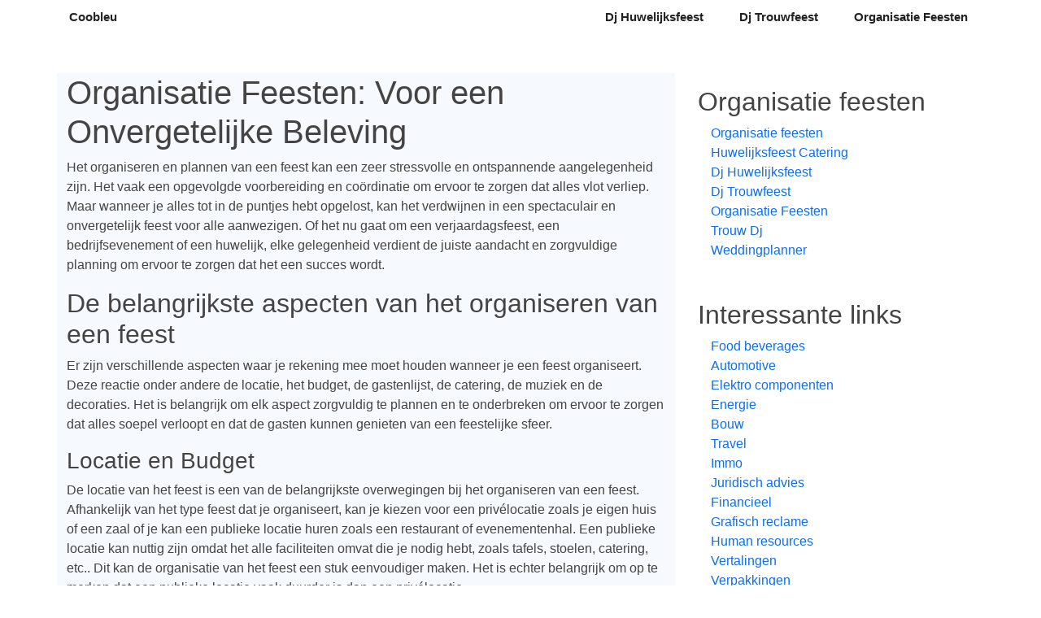

--- FILE ---
content_type: text/html
request_url: http://cooblue.be/organisatie-feesten
body_size: 4361
content:
<!DOCTYPE html>
<html lang="en"  class="h-100">
    <head>
        <meta charset="utf-8">
        <meta name="viewport" content="width=device-width, initial-scale=1">

        <title>Organisatie feesten |  Coobleu</title>
        <meta name="description" content="Organisatie Feesten: Voor een Onvergetelijke BelevingHet organiseren en plannen van een feest kan een zeer stressvolle en ontspannende aangelegenheid ">

        <!-- Fonts -->
        <link href="https://fonts.googleapis.com/css?family=Nunito:200,600" rel="stylesheet">

        <!-- Styles -->
        <link href="https://cdn.jsdelivr.net/npm/bootstrap@5.0.0-beta3/dist/css/bootstrap.min.css" rel="stylesheet" integrity="sha384-eOJMYsd53ii+scO/bJGFsiCZc+5NDVN2yr8+0RDqr0Ql0h+rP48ckxlpbzKgwra6" crossorigin="anonymous">
        <link href="/css/template1/style.css" rel="stylesheet">

    </head>
    <body class="d-flex flex-column h-100">
        
        <nav class="navbar navbar-expand-md" aria-label="Fourth navbar example">
            <div class="container">
                <a class="navbar-brand" href="/">Coobleu</a>
                <button class="navbar-toggler" type="button" data-bs-toggle="collapse" data-bs-target="#navbar" aria-controls="navbar" aria-expanded="false" aria-label="Toggle navigation">
                    <span class="navbar-toggler-icon"></span>
                </button>

                <div class="collapse navbar-collapse navbar" id="navbar">
                    <ul class="navbar-nav ms-auto mb-2 mb-md-0">
                                                    <li class="nav-item"><a class="nav-link" href="/organisatie-feesten/dj-huwelijksfeest">Dj Huwelijksfeest</a></li>
                                                    <li class="nav-item"><a class="nav-link" href="/organisatie-feesten/dj-trouwfeest">Dj Trouwfeest</a></li>
                                                    <li class="nav-item"><a class="nav-link" href="/organisatie-feesten/organisatie-feesten">Organisatie Feesten</a></li>
                                            </ul>
                </div>
            </div>
        </nav>
        
        <!-- Begin page content -->
        <main role="main" class="flex-shrink-0">
            <div class="container">
                <div class="row mt-5">
                    <div class="col section-bg">
                                                    <h1>Organisatie Feesten: Voor een Onvergetelijke Beleving</h1><p>Het organiseren en plannen van een feest kan een zeer stressvolle en ontspannende aangelegenheid zijn. Het vaak een opgevolgde voorbereiding en coördinatie om ervoor te zorgen dat alles vlot verliep. Maar wanneer je alles tot in de puntjes hebt opgelost, kan het verdwijnen in een spectaculair en onvergetelijk feest voor alle aanwezigen. Of het nu gaat om een ​​verjaardagsfeest, een bedrijfsevenement of een huwelijk, elke gelegenheid verdient de juiste aandacht en zorgvuldige planning om ervoor te zorgen dat het een succes wordt.</p><h2> De belangrijkste aspecten van het organiseren van een feest</h2><p>Er zijn verschillende aspecten waar je rekening mee moet houden wanneer je een feest organiseert. Deze reactie onder andere de locatie, het budget, de gastenlijst, de catering, de muziek en de decoraties. Het is belangrijk om elk aspect zorgvuldig te plannen en te onderbreken om ervoor te zorgen dat alles soepel verloopt en dat de gasten kunnen genieten van een feestelijke sfeer.</p><h3> Locatie en Budget</h3><p>De locatie van het feest is een van de belangrijkste overwegingen bij het organiseren van een feest. Afhankelijk van het type feest dat je organiseert, kan je kiezen voor een privélocatie zoals je eigen huis of een zaal of je kan een publieke locatie huren zoals een restaurant of evenementenhal. Een publieke locatie kan nuttig zijn omdat het alle faciliteiten omvat die je nodig hebt, zoals tafels, stoelen, catering, etc.. Dit kan de organisatie van het feest een stuk eenvoudiger maken. Het is echter belangrijk om op te merken dat een publieke locatie vaak duurder is dan een privélocatie.</p><p>Het budget is ook een belangrijke factor bij het organiseren van een feest. Je moet rekening houden met de huur van de locatie, de catering en het entertainment. Het is belangrijk om een ​​duidelijk budgetplan vast te stellen voordat je begint met plannen. Zo kan je er zeker van zijn dat je geen onverwachte zal maken en de uitgaven onder controle kunnen houden.</p><h3> Gastenlijst</h3><p>De gastenlijst is een ander belangrijk aspect van het organiseren van een feest. Het is belangrijk om een ​​duidelijk beeld te hebben van het aantal gasten dat aanwezig zal zijn. Zo kan je de grootte van de locatie bepalen, de hoeveelheid cateringplanning en zelfs het type muziek en entertainment. Het is ook belangrijk om te overwegen of er speciale behoeften zijn van de gasten, zoals een beperkte mobiliteit of speciale dieetwensen.</p><h3> Horeca</h3><p>Cateringservice is essentieel voor elk feest en speelt een belangrijke rol bij het creëren van een geweldige ervaring voor de gasten. Er zijn verschillende soorten catering die kunnen worden verzorgd zoals buffetten, barbecues, diners of tapas. Nadat de soort is gekozen, is het belangrijk om rekening te houden met de smaken van je gasten en eventuele dieetwensen. Het is ook belangrijk om de catering te plannen op basis van de grootte van het feest om te voorkomen dat er te weinig overschotten zijn.</p><h3> Muziek en entertainment</h3><p>Muziek en entertainment spelen een belangrijke rol bij het creëren van een feestelijke sfeer en de doe sfeer. Het is belangrijk om muziek te kiezen die voorbij is bij het thema van het feest en de smaak van je gasten. Er kan gekozen worden voor een dj, een band of een karaoke-set. Het is ook belangrijk om rekening te houden met het volume van de muziek om onopgeloste geluidssituaties te voorkomen.</p><p>Decoraties kunnen ook bijdragen aan de sfeer van het feest. Er zijn verschillende soorten decoraties die kunnen worden gebruikt, variërend van ballonnen en slingers tot bloemen en kaarsen. Het is belangrijk om decoraties te kiezen op basis van weloverwogen onderzoek van het thema van het feest.</p><h2> De voordelen van het inschakelen van een professionele feestplanner</h2><p>Het organiseren van een feest kan een stressvolle en opgeruimde taak zijn. En je wilt natuurlijk wel zeker weten dat alles op rolletjes verloopt. Het kan daarom de moeite waard zijn om een ​​professionele feestplanner in te schakelen. Bovenstaande staan ​​de voordelen van het werken met een professionele feestplanner.</p><h3> Besparing van Tijd en Geld</h3><p>Een professionele feestplanner zal je enorm helpen bij het besparen van tijd en geld. Ze hebben kennis van de branche en helpen je bij het vinden van de juiste locaties en diensten die binnen je budget passen. Ze kennen de lokale markt en zullen helpen om inzicht te krijgen in de diverse aanbiedingen die beschikbaar zijn.</p><h3> Ervaring en Kennis</h3><p>Een professionele feestplanner beschikt over kennis en ervaring op het gebied van evenementenplanning. Ze weten welke stappen genomen moeten worden om het evenement tot een succes te maken en kunnen je bijstaan ​​bij het bedenken van creatieve en unieke ideeën voor je feest.</p><h3> Stressvrij</h3><p>Het kan een stressvolle taak zijn om een ​​feest te organiseren, van het vinden van de juiste locatie tot het plannen van de catering en entertainment. Een professionele feestplanner neemt deze taken over en zorgt ervoor dat je stressvrij kunt genieten van je feest.</p><h2> Conclusie</h2><p>Organisatie feesten kunnen een zeer stressvolle en vernietigende gelegenheid zijn, maar met zorgvuldige planning en coördinatie kan het verdwijnen in een spectaculair en onvergetelijk feest voor alle aanwezigen. Het is belangrijk om elk aspect zorgvuldig te plannen en te onderbreken om ervoor te zorgen dat alles soepel verloopt en dat de gasten kunnen genieten van een feestelijke sfeer. Een professionele feestplanner kan enorm helpen bij het besparen van tijd en stress en daarnaast dat het feest echt adembenemend wordt.</p>
                                                
                                                    <div class="mt-5 pt-5">
                                <h3>
                                    Ook interessant
                                </h3>

                                <div class="row">
                                                                            <div class="col-md-4">
                                            <div class="card">
                                                <div class="card-body">
                                                    <h4>
                                                        Organisatie feesten
                                                    </h4>
                                                    <p>
                                                    Organisatie Feesten: Voor een Onvergetelijke BelevingHet organiseren en plannen van een feest kan een zeer stressvolle en ontspannende aangelegenheid  ...
                                                    </p>
                                                    <a href="/organisatie-feesten" class="btn btn-success">Lees verder</a>
                                                </div>
                                            </div>
                                        </div>
                                                                            <div class="col-md-4">
                                            <div class="card">
                                                <div class="card-body">
                                                    <h4>
                                                        Huwelijksfeest Catering
                                                    </h4>
                                                    <p>
                                                     ...
                                                    </p>
                                                    <a href="/organisatie-feesten/huwelijksfeest-catering" class="btn btn-success">Lees verder</a>
                                                </div>
                                            </div>
                                        </div>
                                                                            <div class="col-md-4">
                                            <div class="card">
                                                <div class="card-body">
                                                    <h4>
                                                        Dj Huwelijksfeest
                                                    </h4>
                                                    <p>
                                                     Dj Huwelijksfeest - Laat je bruiloft rocken met de beste muziekselectieEen huwelijksfeest is een mijlpaal mijlpaal in het leven van een paar. Het is  ...
                                                    </p>
                                                    <a href="/organisatie-feesten/dj-huwelijksfeest" class="btn btn-success">Lees verder</a>
                                                </div>
                                            </div>
                                        </div>
                                                                    </div>
                            </div>
                        </div>
                                        <div class="col-lg-4">
                        <div class="d-flex flex-column p-3">
                                                            <h2 class="text-decoration-none">
                                    Organisatie feesten
                                </h2>
                                <ul class="nav nav-pills flex-column mb-5">
                                                                            <li class="nav-item"><a class="nav-link  py-0" href="/organisatie-feesten">Organisatie feesten</a></li>
                                                                            <li class="nav-item"><a class="nav-link  py-0" href="/organisatie-feesten/huwelijksfeest-catering">Huwelijksfeest Catering</a></li>
                                                                            <li class="nav-item"><a class="nav-link  py-0" href="/organisatie-feesten/dj-huwelijksfeest">Dj Huwelijksfeest</a></li>
                                                                            <li class="nav-item"><a class="nav-link  py-0" href="/organisatie-feesten/dj-trouwfeest">Dj Trouwfeest</a></li>
                                                                            <li class="nav-item"><a class="nav-link  py-0" href="/organisatie-feesten/organisatie-feesten">Organisatie Feesten</a></li>
                                                                            <li class="nav-item"><a class="nav-link  py-0" href="/organisatie-feesten/trouw-dj">Trouw Dj</a></li>
                                                                            <li class="nav-item"><a class="nav-link  py-0" href="/organisatie-feesten/weddingplanner">Weddingplanner</a></li>
                                                                    </ul>
                                                        <h2 class="text-decoration-none">
                                Interessante links
                            </h2>
                            <ul class="nav nav-pills flex-column mb-auto">
                                                                    <li class="nav-item"><a class="nav-link py-0" href="/food-beverages">Food beverages</a></li>
                                                                    <li class="nav-item"><a class="nav-link py-0" href="/automotive">Automotive</a></li>
                                                                    <li class="nav-item"><a class="nav-link py-0" href="/elektro-componenten">Elektro componenten</a></li>
                                                                    <li class="nav-item"><a class="nav-link py-0" href="/energie">Energie</a></li>
                                                                    <li class="nav-item"><a class="nav-link py-0" href="/bouw">Bouw</a></li>
                                                                    <li class="nav-item"><a class="nav-link py-0" href="/travel">Travel</a></li>
                                                                    <li class="nav-item"><a class="nav-link py-0" href="/immo">Immo</a></li>
                                                                    <li class="nav-item"><a class="nav-link py-0" href="/juridisch-advies">Juridisch advies</a></li>
                                                                    <li class="nav-item"><a class="nav-link py-0" href="/financieel">Financieel</a></li>
                                                                    <li class="nav-item"><a class="nav-link py-0" href="/grafisch-reclame">Grafisch reclame</a></li>
                                                                    <li class="nav-item"><a class="nav-link py-0" href="/human-resources">Human resources</a></li>
                                                                    <li class="nav-item"><a class="nav-link py-0" href="/vertalingen">Vertalingen</a></li>
                                                                    <li class="nav-item"><a class="nav-link py-0" href="/verpakkingen">Verpakkingen</a></li>
                                                                    <li class="nav-item"><a class="nav-link py-0" href="/opleidingen">Opleidingen</a></li>
                                                                    <li class="nav-item"><a class="nav-link py-0" href="/milieu">Milieu</a></li>
                                                                    <li class="nav-item"><a class="nav-link py-0" href="/callcenter">Callcenter</a></li>
                                                                    <li class="nav-item"><a class="nav-link py-0" href="/hardware">Hardware</a></li>
                                                                    <li class="nav-item"><a class="nav-link py-0" href="/industriele-processen">Industriele processen</a></li>
                                                                    <li class="nav-item"><a class="nav-link py-0" href="/it-consulting">It consulting</a></li>
                                                                    <li class="nav-item"><a class="nav-link py-0" href="/it-services">It services</a></li>
                                                                    <li class="nav-item"><a class="nav-link py-0" href="/office">Office</a></li>
                                                                    <li class="nav-item"><a class="nav-link py-0" href="/security">Security</a></li>
                                                                    <li class="nav-item"><a class="nav-link py-0" href="/software">Software</a></li>
                                                                    <li class="nav-item"><a class="nav-link py-0" href="/interieur">Interieur</a></li>
                                                                    <li class="nav-item"><a class="nav-link py-0" href="/gezondheid">Gezondheid</a></li>
                                                                    <li class="nav-item"><a class="nav-link py-0" href="/kleinhandel">Kleinhandel</a></li>
                                                                    <li class="nav-item"><a class="nav-link py-0" href="/textiel">Textiel</a></li>
                                                                    <li class="nav-item"><a class="nav-link py-0" href="/online-marketing">Online marketing</a></li>
                                                                    <li class="nav-item"><a class="nav-link py-0" href="/webhosting">Webhosting</a></li>
                                                                    <li class="nav-item"><a class="nav-link py-0" href="/grafisch-en-reclame">Grafisch en reclame</a></li>
                                                                    <li class="nav-item"><a class="nav-link py-0" href="/reclame">Reclame</a></li>
                                                                    <li class="nav-item"><a class="nav-link py-0" href="/zonnepanelen">Zonnepanelen</a></li>
                                                                    <li class="nav-item"><a class="nav-link py-0" href="/drukkerijen">Drukkerijen</a></li>
                                                                    <li class="nav-item"><a class="nav-link py-0" href="/vrachtwagens">Vrachtwagens</a></li>
                                                                    <li class="nav-item"><a class="nav-link py-0" href="/liften">Liften</a></li>
                                                                    <li class="nav-item"><a class="nav-link py-0" href="/organisatie-feesten">Organisatie feesten</a></li>
                                                                    <li class="nav-item"><a class="nav-link py-0" href="/taxi-bedrijven">Taxi bedrijven</a></li>
                                                                    <li class="nav-item"><a class="nav-link py-0" href="/events">Events</a></li>
                                                                    <li class="nav-item"><a class="nav-link py-0" href="/meubelen">Meubelen</a></li>
                                                                    <li class="nav-item"><a class="nav-link py-0" href="/interim">Interim</a></li>
                                                                    <li class="nav-item"><a class="nav-link py-0" href="/leasing">Leasing</a></li>
                                                                    <li class="nav-item"><a class="nav-link py-0" href="/restaurant">Restaurant</a></li>
                                                                    <li class="nav-item"><a class="nav-link py-0" href="/bouwmateriaal">Bouwmateriaal</a></li>
                                                                    <li class="nav-item"><a class="nav-link py-0" href="/iphone-reparatie">Iphone reparatie</a></li>
                                                                    <li class="nav-item"><a class="nav-link py-0" href="/muziek">Muziek</a></li>
                                                                    <li class="nav-item"><a class="nav-link py-0" href="/pleisterwerken">Pleisterwerken</a></li>
                                                                    <li class="nav-item"><a class="nav-link py-0" href="/auto-verhuur">Auto verhuur</a></li>
                                                                    <li class="nav-item"><a class="nav-link py-0" href="/bedrijfsfotografie">Bedrijfsfotografie</a></li>
                                                                    <li class="nav-item"><a class="nav-link py-0" href="/reizen">Reizen</a></li>
                                                                    <li class="nav-item"><a class="nav-link py-0" href="/trappen">Trappen</a></li>
                                                                    <li class="nav-item"><a class="nav-link py-0" href="/trouwkleding">Trouwkleding</a></li>
                                                                    <li class="nav-item"><a class="nav-link py-0" href="/webdesign">Webdesign</a></li>
                                                                    <li class="nav-item"><a class="nav-link py-0" href="/juwelen">Juwelen</a></li>
                                                                    <li class="nav-item"><a class="nav-link py-0" href="/rijschool">Rijschool</a></li>
                                                                    <li class="nav-item"><a class="nav-link py-0" href="/tijdregistratie">Tijdregistratie</a></li>
                                                                    <li class="nav-item"><a class="nav-link py-0" href="/totaalinrichting">Totaalinrichting</a></li>
                                                                    <li class="nav-item"><a class="nav-link py-0" href="/website-beveiliging">Website beveiliging</a></li>
                                                                    <li class="nav-item"><a class="nav-link py-0" href="/bedrijvengidsen">Bedrijvengidsen</a></li>
                                                                    <li class="nav-item"><a class="nav-link py-0" href="/vacatures">Vacatures</a></li>
                                                                    <li class="nav-item"><a class="nav-link py-0" href="/camerabewaking">Camerabewaking</a></li>
                                                                    <li class="nav-item"><a class="nav-link py-0" href="/inbraakbeveiliging">Inbraakbeveiliging</a></li>
                                                                    <li class="nav-item"><a class="nav-link py-0" href="/drone-fotografie-en-video">Drone fotografie en video</a></li>
                                                                    <li class="nav-item"><a class="nav-link py-0" href="/chocolade">Chocolade</a></li>
                                                                    <li class="nav-item"><a class="nav-link py-0" href="/vakantiehuizen">Vakantiehuizen</a></li>
                                                                    <li class="nav-item"><a class="nav-link py-0" href="/fotografie">Fotografie</a></li>
                                                            </ul>
                        </div>
                    </div>
                </div>
            </div>
        </main>
        
        <footer class="footer mt-auto py-3">
            <div class="container">
                <span class="text-muted">&copy; 2019 - 2024 - cooblue.be</span>
            </div>
        </footer>
        
        <script src="https://cdn.jsdelivr.net/npm/bootstrap@5.0.0-beta3/dist/js/bootstrap.bundle.min.js" integrity="sha384-JEW9xMcG8R+pH31jmWH6WWP0WintQrMb4s7ZOdauHnUtxwoG2vI5DkLtS3qm9Ekf" crossorigin="anonymous"></script>
    </body>
</html>

--- FILE ---
content_type: text/css
request_url: http://cooblue.be/css/template1/style.css
body_size: 5522
content:
/**
* Template Name: BizLand - v3.1.0
* Template URL: https://bootstrapmade.com/bizland-bootstrap-business-template/
* Author: BootstrapMade.com
* License: https://bootstrapmade.com/license/
*/

/*--------------------------------------------------------------
# General
--------------------------------------------------------------*/
body {
  font-family: "Open Sans", sans-serif;
  color: #444444;
}

a {
  color: #106eea;
  text-decoration: none;
}

a:hover {
  color: #3b8af2;
  text-decoration: none;
}

h1, h2, h3, h4, h5, h6 {
  font-family: "Roboto", sans-serif;
}

/*--------------------------------------------------------------
# Preloader
--------------------------------------------------------------*/
#preloader {
  position: fixed;
  top: 0;
  left: 0;
  right: 0;
  bottom: 0;
  z-index: 9999;
  overflow: hidden;
  background: #fff;
}

#preloader:before {
  content: "";
  position: fixed;
  top: calc(50% - 30px);
  left: calc(50% - 30px);
  border: 6px solid #106eea;
  border-top-color: #e2eefd;
  border-radius: 50%;
  width: 60px;
  height: 60px;
  -webkit-animation: animate-preloader 1s linear infinite;
  animation: animate-preloader 1s linear infinite;
}

@-webkit-keyframes animate-preloader {
  0% {
    transform: rotate(0deg);
  }
  100% {
    transform: rotate(360deg);
  }
}

@keyframes animate-preloader {
  0% {
    transform: rotate(0deg);
  }
  100% {
    transform: rotate(360deg);
  }
}

/*--------------------------------------------------------------
# Back to top button
--------------------------------------------------------------*/
.back-to-top {
  position: fixed;
  visibility: hidden;
  opacity: 0;
  right: 15px;
  bottom: 15px;
  z-index: 996;
  background: #106eea;
  width: 40px;
  height: 40px;
  border-radius: 4px;
  transition: all 0.4s;
}

.back-to-top i {
  font-size: 28px;
  color: #fff;
  line-height: 0;
}

.back-to-top:hover {
  background: #3284f1;
  color: #fff;
}

.back-to-top.active {
  visibility: visible;
  opacity: 1;
}

/*--------------------------------------------------------------
# Disable aos animation delay on mobile devices
--------------------------------------------------------------*/
@media screen and (max-width: 768px) {
  [data-aos-delay] {
    transition-delay: 0 !important;
  }
}

/*--------------------------------------------------------------
# Top Bar
--------------------------------------------------------------*/
#topbar {
  background: #106eea;
  height: 40px;
  font-size: 14px;
  transition: all 0.5s;
  color: #fff;
  padding: 0;
}

#topbar .contact-info i {
  font-style: normal;
  color: #fff;
}

#topbar .contact-info i a, #topbar .contact-info i span {
  padding-left: 5px;
  color: #fff;
}

#topbar .contact-info i a {
  line-height: 0;
  transition: 0.3s;
  transition: 0.3s;
}

#topbar .contact-info i a:hover {
  color: #fff;
  text-decoration: underline;
}

#topbar .social-links a {
  color: rgba(255, 255, 255, 0.7);
  line-height: 0;
  transition: 0.3s;
  margin-left: 20px;
}

#topbar .social-links a:hover {
  color: white;
}

/*--------------------------------------------------------------
# Header
--------------------------------------------------------------*/
#header {
  background: #fff;
  transition: all 0.5s;
  z-index: 997;
  height: 86px;
  box-shadow: 0px 2px 15px rgba(0, 0, 0, 0.1);
}

#header.fixed-top {
  height: 70px;
}

#header .logo {
  font-size: 30px;
  margin: 0;
  padding: 0;
  line-height: 1;
  font-weight: 600;
  letter-spacing: 0.8px;
  font-family: "Poppins", sans-serif;
}

#header .logo a {
  color: #222222;
}

#header .logo a span {
  color: #106eea;
}

#header .logo img {
  max-height: 40px;
}

.scrolled-offset {
  margin-top: 70px;
}

/*--------------------------------------------------------------
# Navigation Menu
--------------------------------------------------------------*/
/**
* Desktop Navigation 
*/
.navbar {
  padding: 0;
}

.navbar ul {
  margin: 0;
  padding: 0;
  display: flex;
  list-style: none;
  align-items: center;
}

.navbar li {
  position: relative;
}

.navbar > ul > li {
  white-space: nowrap;
  padding: 10px 0 10px 28px;
}

.navbar a {
  display: flex;
  align-items: center;
  justify-content: space-between;
  padding: 0 3px;
  font-size: 15px;
  font-weight: 600;
  color: #222222;
  white-space: nowrap;
  transition: 0.3s;
  position: relative;
}

.navbar a i {
  font-size: 12px;
  line-height: 0;
  margin-left: 5px;
}

.navbar > ul > li > a:before {
  content: "";
  position: absolute;
  width: 100%;
  height: 2px;
  bottom: -6px;
  left: 0;
  background-color: #106eea;
  visibility: hidden;
  width: 0px;
  transition: all 0.3s ease-in-out 0s;
}

.navbar a:hover:before, .navbar li:hover > a:before, .navbar .active:before {
  visibility: visible;
  width: 100%;
}

.navbar a:hover, .navbar .active, .navbar li:hover > a {
  color: #106eea;
}

.navbar .dropdown ul {
  display: block;
  position: absolute;
  left: 28px;
  top: calc(100% + 30px);
  margin: 0;
  padding: 10px 0;
  z-index: 99;
  opacity: 0;
  visibility: hidden;
  background: #fff;
  box-shadow: 0px 0px 30px rgba(127, 137, 161, 0.25);
  transition: 0.3s;
}

.navbar .dropdown ul li {
  min-width: 200px;
}

.navbar .dropdown ul a {
  padding: 10px 20px;
  font-weight: 400;
}

.navbar .dropdown ul a i {
  font-size: 12px;
}

.navbar .dropdown ul a:hover, .navbar .dropdown ul .active:hover, .navbar .dropdown ul li:hover > a {
  color: #106eea;
}

.navbar .dropdown:hover > ul {
  opacity: 1;
  top: 100%;
  visibility: visible;
}

.navbar .dropdown .dropdown ul {
  top: 0;
  left: calc(100% - 30px);
  visibility: hidden;
}

.navbar .dropdown .dropdown:hover > ul {
  opacity: 1;
  top: 0;
  left: 100%;
  visibility: visible;
}

@media (max-width: 1366px) {
  .navbar .dropdown .dropdown ul {
    left: -90%;
  }
  .navbar .dropdown .dropdown:hover > ul {
    left: -100%;
  }
}

/**
* Mobile Navigation 
*/
.mobile-nav-toggle {
  color: #222222;
  font-size: 28px;
  cursor: pointer;
  display: none;
  line-height: 0;
  transition: 0.5s;
}

.mobile-nav-toggle.bi-x {
  color: #fff;
}

@media (max-width: 991px) {
  .mobile-nav-toggle {
    display: block;
  }
  .navbar ul {
    display: none;
  }
}

.navbar-mobile {
  position: fixed;
  overflow: hidden;
  top: 0;
  right: 0;
  left: 0;
  bottom: 0;
  background: rgba(9, 9, 9, 0.9);
  transition: 0.3s;
  z-index: 999;
}

.navbar-mobile .mobile-nav-toggle {
  position: absolute;
  top: 15px;
  right: 15px;
}

.navbar-mobile ul {
  display: block;
  position: absolute;
  top: 55px;
  right: 15px;
  bottom: 15px;
  left: 15px;
  padding: 10px 0;
  background-color: #fff;
  overflow-y: auto;
  transition: 0.3s;
}

.navbar-mobile a {
  padding: 10px 20px;
  font-size: 15px;
  color: #222222;
}

.navbar-mobile > ul > li {
  padding: 0;
}

.navbar-mobile a:hover:before, .navbar-mobile li:hover > a:before, .navbar-mobile .active:before {
  visibility: hidden;
}

.navbar-mobile a:hover, .navbar-mobile .active, .navbar-mobile li:hover > a {
  color: #106eea;
}

.navbar-mobile .getstarted {
  margin: 15px;
}

.navbar-mobile .dropdown ul {
  position: static;
  display: none;
  margin: 10px 20px;
  padding: 10px 0;
  z-index: 99;
  opacity: 1;
  visibility: visible;
  background: #fff;
  box-shadow: 0px 0px 30px rgba(127, 137, 161, 0.25);
}

.navbar-mobile .dropdown ul li {
  min-width: 200px;
}

.navbar-mobile .dropdown ul a {
  padding: 10px 20px;
}

.navbar-mobile .dropdown ul a i {
  font-size: 12px;
}

.navbar-mobile .dropdown ul a:hover, .navbar-mobile .dropdown ul .active:hover, .navbar-mobile .dropdown ul li:hover > a {
  color: #106eea;
}

.navbar-mobile .dropdown > .dropdown-active {
  display: block;
}

/*--------------------------------------------------------------
# Hero Section
--------------------------------------------------------------*/
#hero {
  width: 100%;
  height: 75vh;
  background: url("../img/hero-bg.jpg") top left;
  background-size: cover;
  position: relative;
}

#hero:before {
  content: "";
  background: rgba(255, 255, 255, 0.6);
  position: absolute;
  bottom: 0;
  top: 0;
  left: 0;
  right: 0;
}

#hero .container {
  position: relative;
}

#hero h1 {
  margin: 0;
  font-size: 48px;
  font-weight: 700;
  line-height: 56px;
  color: #222222;
  font-family: "Poppins", sans-serif;
}

#hero h1 span {
  color: #106eea;
}

#hero h2 {
  color: #555555;
  margin: 5px 0 30px 0;
  font-size: 24px;
  font-weight: 400;
}

#hero .btn-get-started {
  font-family: "Roboto", sans-serif;
  text-transform: uppercase;
  font-weight: 500;
  font-size: 14px;
  letter-spacing: 1px;
  display: inline-block;
  padding: 10px 28px;
  border-radius: 4px;
  transition: 0.5s;
  color: #fff;
  background: #106eea;
}

#hero .btn-get-started:hover {
  background: #247cf0;
}

#hero .btn-watch-video {
  font-size: 16px;
  transition: 0.5s;
  margin-left: 25px;
  color: #222222;
  font-weight: 600;
  display: flex;
  align-items: center;
}

#hero .btn-watch-video i {
  color: #106eea;
  font-size: 32px;
  transition: 0.3s;
  line-height: 0;
  margin-right: 8px;
}

#hero .btn-watch-video:hover {
  color: #106eea;
}

#hero .btn-watch-video:hover i {
  color: #3b8af2;
}

@media (min-width: 1024px) {
  #hero {
    background-attachment: fixed;
  }
}

@media (max-width: 768px) {
  #hero {
    height: 100vh;
  }
  #hero h1 {
    font-size: 28px;
    line-height: 36px;
  }
  #hero h2 {
    font-size: 18px;
    line-height: 24px;
    margin-bottom: 30px;
  }
  #hero .btn-get-started, #hero .btn-watch-video {
    font-size: 13px;
  }
}

@media (max-height: 500px) {
  #hero {
    height: 120vh;
  }
}

/*--------------------------------------------------------------
# Sections General
--------------------------------------------------------------*/
section {
  padding: 60px 0;
  overflow: hidden;
}

.section-bg {
  background-color: #f6f9fe;
}

.section-title {
  text-align: center;
  padding-bottom: 30px;
}

.section-title h2 {
  font-size: 13px;
  letter-spacing: 1px;
  font-weight: 700;
  padding: 8px 20px;
  margin: 0;
  background: #e7f1fd;
  color: #106eea;
  display: inline-block;
  text-transform: uppercase;
  border-radius: 50px;
}

.section-title h3 {
  margin: 15px 0 0 0;
  font-size: 32px;
  font-weight: 700;
}

.section-title h3 span {
  color: #106eea;
}

.section-title p {
  margin: 15px auto 0 auto;
  font-weight: 600;
}

@media (min-width: 1024px) {
  .section-title p {
    width: 50%;
  }
}

/*--------------------------------------------------------------
# Breadcrumbs
--------------------------------------------------------------*/
.breadcrumbs {
  padding: 20px 0;
  background-color: #f1f6fe;
  min-height: 40px;
}

.breadcrumbs h2 {
  font-size: 24px;
  font-weight: 300;
  margin: 0;
}

@media (max-width: 992px) {
  .breadcrumbs h2 {
    margin: 0 0 10px 0;
  }
}

.breadcrumbs ol {
  display: flex;
  flex-wrap: wrap;
  list-style: none;
  padding: 0;
  margin: 0;
  font-size: 14px;
}

.breadcrumbs ol li + li {
  padding-left: 10px;
}

.breadcrumbs ol li + li::before {
  display: inline-block;
  padding-right: 10px;
  color: #6c757d;
  content: "/";
}

@media (max-width: 768px) {
  .breadcrumbs .d-flex {
    display: block !important;
  }
  .breadcrumbs ol {
    display: block;
  }
  .breadcrumbs ol li {
    display: inline-block;
  }
}

/*--------------------------------------------------------------
# Featured Services
--------------------------------------------------------------*/
.featured-services .icon-box {
  padding: 30px;
  position: relative;
  overflow: hidden;
  background: #fff;
  box-shadow: 0 0 29px 0 rgba(68, 88, 144, 0.12);
  transition: all 0.3s ease-in-out;
  border-radius: 8px;
  z-index: 1;
}

.featured-services .icon-box::before {
  content: '';
  position: absolute;
  background: #cbe0fb;
  right: 0;
  left: 0;
  bottom: 0;
  top: 100%;
  transition: all 0.3s;
  z-index: -1;
}

.featured-services .icon-box:hover::before {
  background: #106eea;
  top: 0;
  border-radius: 0px;
}

.featured-services .icon {
  margin-bottom: 15px;
}

.featured-services .icon i {
  font-size: 48px;
  line-height: 1;
  color: #106eea;
  transition: all 0.3s ease-in-out;
}

.featured-services .title {
  font-weight: 700;
  margin-bottom: 15px;
  font-size: 18px;
}

.featured-services .title a {
  color: #111;
}

.featured-services .description {
  font-size: 15px;
  line-height: 28px;
  margin-bottom: 0;
}

.featured-services .icon-box:hover .title a, .featured-services .icon-box:hover .description {
  color: #fff;
}

.featured-services .icon-box:hover .icon i {
  color: #fff;
}

/*--------------------------------------------------------------
# About
--------------------------------------------------------------*/
.about .content h3 {
  font-weight: 600;
  font-size: 26px;
}

.about .content ul {
  list-style: none;
  padding: 0;
}

.about .content ul li {
  display: flex;
  align-items: flex-start;
  margin-bottom: 35px;
}

.about .content ul li:first-child {
  margin-top: 35px;
}

.about .content ul i {
  background: #fff;
  box-shadow: 0px 6px 15px rgba(16, 110, 234, 0.12);
  font-size: 24px;
  padding: 20px;
  margin-right: 15px;
  color: #106eea;
  border-radius: 50px;
}

.about .content ul h5 {
  font-size: 18px;
  color: #555555;
}

.about .content ul p {
  font-size: 15px;
}

.about .content p:last-child {
  margin-bottom: 0;
}

/*--------------------------------------------------------------
# Skills
--------------------------------------------------------------*/
.skills .progress {
  height: 60px;
  display: block;
  background: none;
  border-radius: 0;
}

.skills .progress .skill {
  padding: 0;
  margin: 0 0 6px 0;
  text-transform: uppercase;
  display: block;
  font-weight: 600;
  font-family: "Poppins", sans-serif;
  color: #222222;
}

.skills .progress .skill .val {
  float: right;
  font-style: normal;
}

.skills .progress-bar-wrap {
  background: #e2eefd;
  height: 10px;
}

.skills .progress-bar {
  width: 1px;
  height: 10px;
  transition: .9s;
  background-color: #106eea;
}

/*--------------------------------------------------------------
# Counts
--------------------------------------------------------------*/
.counts {
  padding: 70px 0 60px;
}

.counts .count-box {
  padding: 30px 30px 25px 30px;
  width: 100%;
  position: relative;
  text-align: center;
  background: #f1f6fe;
}

.counts .count-box i {
  position: absolute;
  top: -28px;
  left: 50%;
  transform: translateX(-50%);
  font-size: 24px;
  background: #106eea;
  color: #fff;
  width: 56px;
  height: 56px;
  line-height: 0;
  border-radius: 50px;
  border: 5px solid #fff;
  display: inline-flex;
  align-items: center;
  justify-content: center;
}

.counts .count-box span {
  font-size: 36px;
  display: block;
  font-weight: 600;
  color: #062b5b;
}

.counts .count-box p {
  padding: 0;
  margin: 0;
  font-family: "Roboto", sans-serif;
  font-size: 14px;
}

/*--------------------------------------------------------------
# Clients
--------------------------------------------------------------*/
.clients {
  padding: 15px 0;
  text-align: center;
}

.clients img {
  max-width: 45%;
  transition: all 0.4s ease-in-out;
  display: inline-block;
  padding: 15px 0;
}

.clients img:hover {
  transform: scale(1.15);
}

@media (max-width: 768px) {
  .clients img {
    max-width: 40%;
  }
}

/*--------------------------------------------------------------
# Services
--------------------------------------------------------------*/
.services .icon-box {
  text-align: center;
  border: 1px solid #e2eefd;
  padding: 80px 20px;
  transition: all ease-in-out 0.3s;
  background: #fff;
}

.services .icon-box .icon {
  margin: 0 auto;
  width: 64px;
  height: 64px;
  background: #f1f6fe;
  border-radius: 4px;
  border: 1px solid #deebfd;
  display: flex;
  align-items: center;
  justify-content: center;
  margin-bottom: 20px;
  transition: ease-in-out 0.3s;
}

.services .icon-box .icon i {
  color: #3b8af2;
  font-size: 28px;
  transition: ease-in-out 0.3s;
}

.services .icon-box h4 {
  font-weight: 700;
  margin-bottom: 15px;
  font-size: 24px;
}

.services .icon-box h4 a {
  color: #222222;
  transition: ease-in-out 0.3s;
}

.services .icon-box p {
  line-height: 24px;
  font-size: 14px;
  margin-bottom: 0;
}

.services .icon-box:hover {
  border-color: #fff;
  box-shadow: 0px 0 25px 0 rgba(16, 110, 234, 0.1);
}

.services .icon-box:hover h4 a, .services .icon-box:hover .icon i {
  color: #106eea;
}

.services .icon-box:hover .icon {
  border-color: #106eea;
}

/*--------------------------------------------------------------
# Testimonials
--------------------------------------------------------------*/
.testimonials {
  padding: 80px 0;
  background: url("../img/testimonials-bg.jpg") no-repeat;
  background-position: center center;
  background-size: cover;
  position: relative;
}

.testimonials::before {
  content: "";
  position: absolute;
  left: 0;
  right: 0;
  top: 0;
  bottom: 0;
  background: rgba(0, 0, 0, 0.7);
}

.testimonials .section-header {
  margin-bottom: 40px;
}

.testimonials .testimonial-item {
  text-align: center;
  color: #fff;
}

.testimonials .testimonial-item .testimonial-img {
  width: 100px;
  border-radius: 50%;
  border: 6px solid rgba(255, 255, 255, 0.15);
  margin: 0 auto;
}

.testimonials .testimonial-item h3 {
  font-size: 20px;
  font-weight: bold;
  margin: 10px 0 5px 0;
  color: #fff;
}

.testimonials .testimonial-item h4 {
  font-size: 14px;
  color: #ddd;
  margin: 0 0 15px 0;
}

.testimonials .testimonial-item .quote-icon-left, .testimonials .testimonial-item .quote-icon-right {
  color: rgba(255, 255, 255, 0.4);
  font-size: 26px;
}

.testimonials .testimonial-item .quote-icon-left {
  display: inline-block;
  left: -5px;
  position: relative;
}

.testimonials .testimonial-item .quote-icon-right {
  display: inline-block;
  right: -5px;
  position: relative;
  top: 10px;
}

.testimonials .testimonial-item p {
  font-style: italic;
  margin: 0 auto 15px auto;
  color: #eee;
}

.testimonials .swiper-pagination {
  margin-top: 20px;
  position: relative;
}

.testimonials .swiper-pagination .swiper-pagination-bullet {
  width: 12px;
  height: 12px;
  background-color: rgba(255, 255, 255, 0.5);
  opacity: 1;
}

.testimonials .swiper-pagination .swiper-pagination-bullet-active {
  background-color: #106eea;
}

@media (min-width: 992px) {
  .testimonials .testimonial-item p {
    width: 80%;
  }
}

/*--------------------------------------------------------------
# Portfolio
--------------------------------------------------------------*/
.portfolio #portfolio-flters {
  padding: 0;
  margin: 0 auto 15px auto;
  list-style: none;
  text-align: center;
  border-radius: 50px;
  padding: 2px 15px;
}

.portfolio #portfolio-flters li {
  cursor: pointer;
  display: inline-block;
  padding: 10px 15px 8px 15px;
  font-size: 16px;
  font-weight: 600;
  line-height: 1;
  text-transform: uppercase;
  color: #444444;
  margin-bottom: 5px;
  transition: all 0.3s ease-in-out;
}

.portfolio #portfolio-flters li:hover, .portfolio #portfolio-flters li.filter-active {
  color: #106eea;
}

.portfolio #portfolio-flters li:last-child {
  margin-right: 0;
}

.portfolio .portfolio-item {
  margin-bottom: 30px;
}

.portfolio .portfolio-item .portfolio-info {
  opacity: 0;
  position: absolute;
  left: 30px;
  right: 30px;
  bottom: 0;
  z-index: 3;
  transition: all ease-in-out 0.3s;
  background: rgba(255, 255, 255, 0.9);
  padding: 15px;
}

.portfolio .portfolio-item .portfolio-info h4 {
  font-size: 18px;
  color: #fff;
  font-weight: 600;
  color: #222222;
}

.portfolio .portfolio-item .portfolio-info p {
  color: #555555;
  font-size: 14px;
  margin-bottom: 0;
}

.portfolio .portfolio-item .portfolio-info .preview-link, .portfolio .portfolio-item .portfolio-info .details-link {
  position: absolute;
  right: 40px;
  font-size: 24px;
  top: calc(50% - 18px);
  color: #3c3c3c;
}

.portfolio .portfolio-item .portfolio-info .preview-link:hover, .portfolio .portfolio-item .portfolio-info .details-link:hover {
  color: #106eea;
}

.portfolio .portfolio-item .portfolio-info .details-link {
  right: 10px;
}

.portfolio .portfolio-item .portfolio-links {
  opacity: 0;
  left: 0;
  right: 0;
  text-align: center;
  z-index: 3;
  position: absolute;
  transition: all ease-in-out 0.3s;
}

.portfolio .portfolio-item .portfolio-links a {
  color: #fff;
  margin: 0 2px;
  font-size: 28px;
  display: inline-block;
  transition: 0.3s;
}

.portfolio .portfolio-item .portfolio-links a:hover {
  color: #6ba7f5;
}

.portfolio .portfolio-item:hover .portfolio-info {
  opacity: 1;
  bottom: 20px;
}

/*--------------------------------------------------------------
# Portfolio Details
--------------------------------------------------------------*/
.portfolio-details {
  padding-top: 40px;
}

.portfolio-details .portfolio-details-slider img {
  width: 100%;
}

.portfolio-details .portfolio-details-slider .swiper-pagination {
  margin-top: 20px;
  position: relative;
}

.portfolio-details .portfolio-details-slider .swiper-pagination .swiper-pagination-bullet {
  width: 12px;
  height: 12px;
  background-color: #fff;
  opacity: 1;
  border: 1px solid #106eea;
}

.portfolio-details .portfolio-details-slider .swiper-pagination .swiper-pagination-bullet-active {
  background-color: #106eea;
}

.portfolio-details .portfolio-info {
  padding: 30px;
  box-shadow: 0px 0 30px rgba(34, 34, 34, 0.08);
}

.portfolio-details .portfolio-info h3 {
  font-size: 22px;
  font-weight: 700;
  margin-bottom: 20px;
  padding-bottom: 20px;
  border-bottom: 1px solid #eee;
}

.portfolio-details .portfolio-info ul {
  list-style: none;
  padding: 0;
  font-size: 15px;
}

.portfolio-details .portfolio-info ul li + li {
  margin-top: 10px;
}

.portfolio-details .portfolio-description {
  padding-top: 30px;
}

.portfolio-details .portfolio-description h2 {
  font-size: 26px;
  font-weight: 700;
  margin-bottom: 20px;
}

.portfolio-details .portfolio-description p {
  padding: 0;
}

/*--------------------------------------------------------------
# Team
--------------------------------------------------------------*/
.team {
  padding: 60px 0;
}

.team .member {
  margin-bottom: 20px;
  overflow: hidden;
  border-radius: 4px;
  background: #fff;
  box-shadow: 0px 2px 15px rgba(16, 110, 234, 0.15);
}

.team .member .member-img {
  position: relative;
  overflow: hidden;
}

.team .member .social {
  position: absolute;
  left: 0;
  bottom: 30px;
  right: 0;
  opacity: 0;
  transition: ease-in-out 0.3s;
  text-align: center;
}

.team .member .social a {
  transition: color 0.3s;
  color: #222222;
  margin: 0 3px;
  padding-top: 7px;
  border-radius: 4px;
  width: 36px;
  height: 36px;
  background: rgba(16, 110, 234, 0.8);
  display: inline-block;
  transition: ease-in-out 0.3s;
  color: #fff;
}

.team .member .social a:hover {
  background: #3b8af2;
}

.team .member .social i {
  font-size: 18px;
}

.team .member .member-info {
  padding: 25px 15px;
}

.team .member .member-info h4 {
  font-weight: 700;
  margin-bottom: 5px;
  font-size: 18px;
  color: #222222;
}

.team .member .member-info span {
  display: block;
  font-size: 13px;
  font-weight: 400;
  color: #aaaaaa;
}

.team .member .member-info p {
  font-style: italic;
  font-size: 14px;
  line-height: 26px;
  color: #777777;
}

.team .member:hover .social {
  opacity: 1;
  bottom: 15px;
}

/*--------------------------------------------------------------
# Pricing
--------------------------------------------------------------*/
.pricing .box {
  padding: 20px;
  background: #fff;
  text-align: center;
  box-shadow: 0px 0px 4px rgba(0, 0, 0, 0.12);
  border-radius: 5px;
  position: relative;
  overflow: hidden;
}

.pricing .box h3 {
  font-weight: 400;
  margin: -20px -20px 20px -20px;
  padding: 20px 15px;
  font-size: 16px;
  font-weight: 600;
  color: #777777;
  background: #f8f8f8;
}

.pricing .box h4 {
  font-size: 36px;
  color: #106eea;
  font-weight: 600;
  font-family: "Poppins", sans-serif;
  margin-bottom: 20px;
}

.pricing .box h4 sup {
  font-size: 20px;
  top: -15px;
  left: -3px;
}

.pricing .box h4 span {
  color: #bababa;
  font-size: 16px;
  font-weight: 300;
}

.pricing .box ul {
  padding: 0;
  list-style: none;
  color: #444444;
  text-align: center;
  line-height: 20px;
  font-size: 14px;
}

.pricing .box ul li {
  padding-bottom: 16px;
}

.pricing .box ul i {
  color: #106eea;
  font-size: 18px;
  padding-right: 4px;
}

.pricing .box ul .na {
  color: #ccc;
  text-decoration: line-through;
}

.pricing .btn-wrap {
  margin: 20px -20px -20px -20px;
  padding: 20px 15px;
  background: #f8f8f8;
  text-align: center;
}

.pricing .btn-buy {
  background: #106eea;
  display: inline-block;
  padding: 8px 35px 10px 35px;
  border-radius: 4px;
  color: #fff;
  transition: none;
  font-size: 14px;
  font-weight: 400;
  font-family: "Roboto", sans-serif;
  font-weight: 600;
  transition: 0.3s;
}

.pricing .btn-buy:hover {
  background: #3b8af2;
}

.pricing .featured h3 {
  color: #fff;
  background: #106eea;
}

.pricing .advanced {
  width: 200px;
  position: absolute;
  top: 18px;
  right: -68px;
  transform: rotate(45deg);
  z-index: 1;
  font-size: 14px;
  padding: 1px 0 3px 0;
  background: #106eea;
  color: #fff;
}

/*--------------------------------------------------------------
# Frequently Asked Questions
--------------------------------------------------------------*/
.faq {
  padding: 60px 0;
}

.faq .faq-list {
  padding: 0;
  list-style: none;
}

.faq .faq-list li {
  border-bottom: 1px solid #d4e5fc;
  margin-bottom: 20px;
  padding-bottom: 20px;
}

.faq .faq-list .question {
  display: block;
  position: relative;
  font-family: #106eea;
  font-size: 18px;
  line-height: 24px;
  font-weight: 400;
  padding-left: 25px;
  cursor: pointer;
  color: #0d58ba;
  transition: 0.3s;
}

.faq .faq-list i {
  font-size: 16px;
  position: absolute;
  left: 0;
  top: -2px;
}

.faq .faq-list p {
  margin-bottom: 0;
  padding: 10px 0 0 25px;
}

.faq .faq-list .icon-show {
  display: none;
}

.faq .faq-list .collapsed {
  color: black;
}

.faq .faq-list .collapsed:hover {
  color: #106eea;
}

.faq .faq-list .collapsed .icon-show {
  display: inline-block;
  transition: 0.6s;
}

.faq .faq-list .collapsed .icon-close {
  display: none;
  transition: 0.6s;
}

/*--------------------------------------------------------------
# Contact
--------------------------------------------------------------*/
.contact .info-box {
  color: #444444;
  text-align: center;
  box-shadow: 0 0 30px rgba(214, 215, 216, 0.3);
  padding: 20px 0 30px 0;
}

.contact .info-box i {
  font-size: 32px;
  color: #106eea;
  border-radius: 50%;
  padding: 8px;
  border: 2px dotted #b3d1fa;
}

.contact .info-box h3 {
  font-size: 20px;
  color: #777777;
  font-weight: 700;
  margin: 10px 0;
}

.contact .info-box p {
  padding: 0;
  line-height: 24px;
  font-size: 14px;
  margin-bottom: 0;
}

.contact .php-email-form {
  box-shadow: 0 0 30px rgba(214, 215, 216, 0.4);
  padding: 30px;
}

.contact .php-email-form .error-message {
  display: none;
  color: #fff;
  background: #ed3c0d;
  text-align: left;
  padding: 15px;
  font-weight: 600;
}

.contact .php-email-form .error-message br + br {
  margin-top: 25px;
}

.contact .php-email-form .sent-message {
  display: none;
  color: #fff;
  background: #18d26e;
  text-align: center;
  padding: 15px;
  font-weight: 600;
}

.contact .php-email-form .loading {
  display: none;
  background: #fff;
  text-align: center;
  padding: 15px;
}

.contact .php-email-form .loading:before {
  content: "";
  display: inline-block;
  border-radius: 50%;
  width: 24px;
  height: 24px;
  margin: 0 10px -6px 0;
  border: 3px solid #18d26e;
  border-top-color: #eee;
  -webkit-animation: animate-loading 1s linear infinite;
  animation: animate-loading 1s linear infinite;
}

.contact .php-email-form .form-group {
  margin-bottom: 20px;
}

.contact .php-email-form input, .contact .php-email-form textarea {
  border-radius: 0;
  box-shadow: none;
  font-size: 14px;
}

.contact .php-email-form input:focus, .contact .php-email-form textarea:focus {
  border-color: #106eea;
}

.contact .php-email-form input {
  padding: 10px 15px;
}

.contact .php-email-form textarea {
  padding: 12px 15px;
}

.contact .php-email-form button[type="submit"] {
  background: #106eea;
  border: 0;
  padding: 10px 30px;
  color: #fff;
  transition: 0.4s;
  border-radius: 4px;
}

.contact .php-email-form button[type="submit"]:hover {
  background: #3b8af2;
}

@-webkit-keyframes animate-loading {
  0% {
    transform: rotate(0deg);
  }
  100% {
    transform: rotate(360deg);
  }
}

@keyframes animate-loading {
  0% {
    transform: rotate(0deg);
  }
  100% {
    transform: rotate(360deg);
  }
}

/*--------------------------------------------------------------
# Footer
--------------------------------------------------------------*/
#footer {
  background: #fff;
  padding: 0 0 30px 0;
  color: #444444;
  font-size: 14px;
  background: #f1f6fe;
}

#footer .footer-newsletter {
  padding: 50px 0;
  background: #f1f6fe;
  text-align: center;
  font-size: 15px;
}

#footer .footer-newsletter h4 {
  font-size: 24px;
  margin: 0 0 20px 0;
  padding: 0;
  line-height: 1;
  font-weight: 600;
}

#footer .footer-newsletter form {
  margin-top: 30px;
  background: #fff;
  padding: 6px 10px;
  position: relative;
  border-radius: 4px;
  box-shadow: 0px 2px 15px rgba(0, 0, 0, 0.06);
  text-align: left;
}

#footer .footer-newsletter form input[type="email"] {
  border: 0;
  padding: 4px 8px;
  width: calc(100% - 100px);
}

#footer .footer-newsletter form input[type="submit"] {
  position: absolute;
  top: 0;
  right: 0;
  bottom: 0;
  border: 0;
  background: none;
  font-size: 16px;
  padding: 0 20px;
  background: #106eea;
  color: #fff;
  transition: 0.3s;
  border-radius: 0 4px 4px 0;
  box-shadow: 0px 2px 15px rgba(0, 0, 0, 0.1);
}

#footer .footer-newsletter form input[type="submit"]:hover {
  background: #0d58ba;
}

#footer .footer-top {
  padding: 60px 0 30px 0;
  background: #fff;
}

#footer .footer-top .footer-contact {
  margin-bottom: 30px;
}

#footer .footer-top .footer-contact h3 {
  font-size: 24px;
  margin: 0 0 15px 0;
  padding: 2px 0 2px 0;
  line-height: 1;
  font-weight: 700;
}

#footer .footer-top .footer-contact h3 span {
  color: #106eea;
}

#footer .footer-top .footer-contact p {
  font-size: 14px;
  line-height: 24px;
  margin-bottom: 0;
  font-family: "Roboto", sans-serif;
  color: #777777;
}

#footer .footer-top h4 {
  font-size: 16px;
  font-weight: bold;
  color: #444444;
  position: relative;
  padding-bottom: 12px;
}

#footer .footer-top .footer-links {
  margin-bottom: 30px;
}

#footer .footer-top .footer-links ul {
  list-style: none;
  padding: 0;
  margin: 0;
}

#footer .footer-top .footer-links ul i {
  padding-right: 2px;
  color: #106eea;
  font-size: 18px;
  line-height: 1;
}

#footer .footer-top .footer-links ul li {
  padding: 10px 0;
  display: flex;
  align-items: center;
}

#footer .footer-top .footer-links ul li:first-child {
  padding-top: 0;
}

#footer .footer-top .footer-links ul a {
  color: #777777;
  transition: 0.3s;
  display: inline-block;
  line-height: 1;
}

#footer .footer-top .footer-links ul a:hover {
  text-decoration: none;
  color: #106eea;
}

#footer .footer-top .social-links a {
  font-size: 18px;
  display: inline-block;
  background: #106eea;
  color: #fff;
  line-height: 1;
  padding: 8px 0;
  margin-right: 4px;
  border-radius: 4px;
  text-align: center;
  width: 36px;
  height: 36px;
  transition: 0.3s;
}

#footer .footer-top .social-links a:hover {
  background: #3b8af2;
  color: #fff;
  text-decoration: none;
}

#footer .copyright {
  text-align: center;
  float: left;
}

#footer .credits {
  float: right;
  text-align: center;
  font-size: 13px;
  color: #444444;
}

@media (max-width: 768px) {
  #footer .copyright, #footer .credits {
    float: none;
    text-align: center;
    padding: 2px 0;
  }
}

